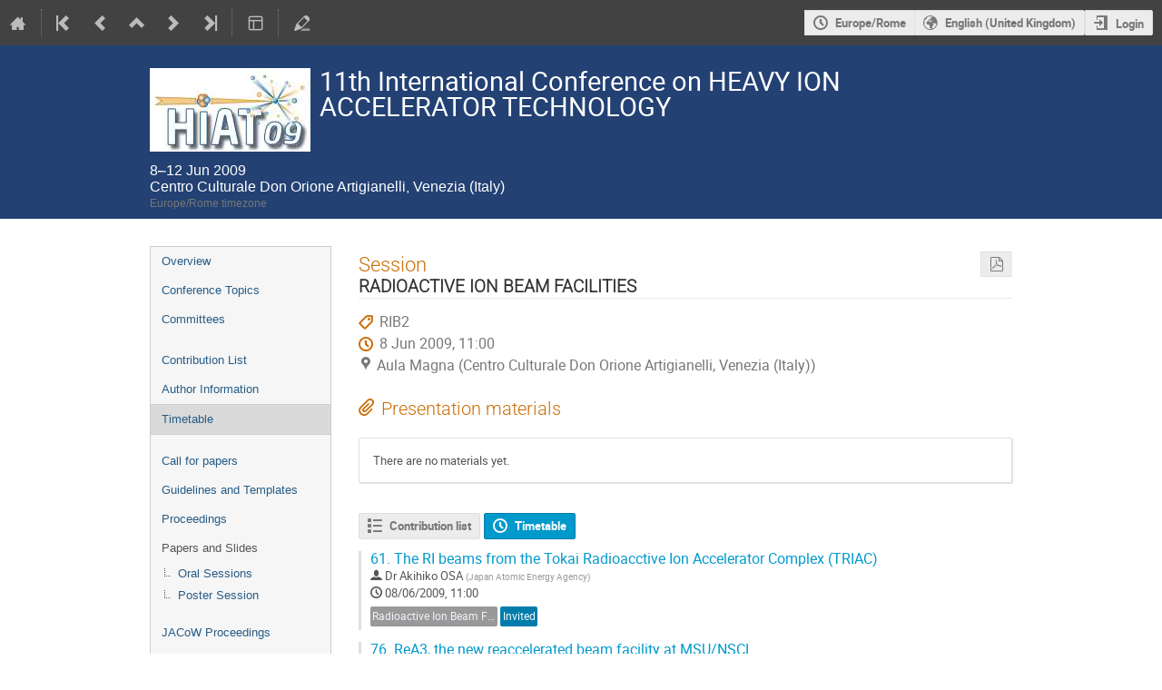

--- FILE ---
content_type: text/html; charset=utf-8
request_url: https://agenda.infn.it/event/434/sessions/8867/
body_size: 128429
content:
<!DOCTYPE html>

<html lang="en"
      prefix="og: http://ogp.me/ns#"
      data-canonical-locale="en-GB"
      data-static-site="false">
<head>
    <title>11th International Conference on HEAVY ION ACCELERATOR TECHNOLOGY  (8-12 June 2009): RADIOACTIVE ION BEAM FACILITIES · Agenda (Indico)</title>
    <meta charset="UTF-8">
    <meta http-equiv="X-UA-Compatible" content="IE=edge">
    <meta name="csrf-token" id="csrf-token" content="00000000-0000-0000-0000-000000000000">
    <link rel="shortcut icon" type="image/x-icon" href="/images/indico.ico">

    <meta property="og:site_name" content="Agenda (Indico)">
    <meta property="og:image" content="/event/434/logo-585350777.png">
    <meta property="og:title" content="11th International Conference on HEAVY ION ACCELERATOR TECHNOLOGY">
    <meta property="og:type" content="event">
    <meta property="og:description" content="Dear collegues, Please find on our website the detailed oral programme of the 11th edition of the International Conference &#34;Heavy Ion Accelerator Technology - HIAT&#34;, which will be soon held in Venice, Italy, from 8 to 12 June 2009. In this advanced preparation stage, HIAT09 is having a remarkable success in the number of contributions and in the number of expected participants. This is certainly due to the undisputable “renaissance” of heavy ion facilities world-wide, with many important...">
    
    <script type="application/ld+json">
        {"@context":"http://schema.org","@type":"Event","description":"Dear collegues, Please find on our website the detailed oral programme of the 11th edition of the International Conference \"Heavy Ion Accelerator Technology - HIAT\", which will be soon held in Venice, Italy, from 8 to 12 June 2009. In this advanced preparation stage, HIAT09 is having a remarkable success in the number of contributions and in the number of expected participants. This is certainly due to the undisputable \u201crenaissance\u201d of heavy ion facilities world-wide, with many important projects being built or proposed for fundamental research and for a variety of industrial and medical applications. However, a decisive role has been played by the HIAT Scientific Advisory Committee members in promoting the conference and in helping to prepare a very stimulating oral programme, which is completed by a large number of very interesting poster contributions. Let me take this opportunity to acknowledge their enthusiastic support. I am sure that all ingredients are there to enjoy an exciting event in the charming town of Venice and in the cozy Conference Center \u201cdon Orione Artigianelli\u201d. I am really looking forward to welcoming you all to HIAT09! Giovanni Bisoffi HIAT09 Chairman","endDate":"2009-06-12T19:00:00+02:00","image":"https://agenda.infn.it/event/434/logo-585350777.png","location":{"@type":"Place","address":"Zattere Dorsoduro 909/A\r\n30123 Venezia (Italy)","name":"Centro Culturale Don Orione Artigianelli, Venezia (Italy)"},"name":"11th International Conference on HEAVY ION ACCELERATOR TECHNOLOGY","performer":[{"@type":"Person","affiliation":{"@type":"Organization","name":"LNL"},"name":"Giovanni Bisoffi"}],"startDate":"2009-06-07T09:00:00+02:00","url":"https://agenda.infn.it/event/434/"}
    </script>


    
    

    <script type="text/javascript" src="/assets/i18n/en_GB.js"></script>
    <script type="text/javascript" src="/assets/i18n/en_GB-react.js"></script>
    <script type="text/javascript" src="/assets/js-vars/global.js"></script>

    <script src="/dist/js/exports.5844697a.bundle.js"></script>
    <script src="/dist/js/common-runtime.a3bcaff1.bundle.js"></script>
    <link rel="stylesheet" href="/dist/css/common.071f9c6f.css" />
    <script src="/dist/js/common.6afbfb43.bundle.js"></script>
    <link rel="stylesheet" href="/dist/css/react.d27fabdb.css" />
    <script src="/dist/js/react.b516eed9.bundle.js"></script>
    <script src="/dist/js/semantic-ui.32899e53.bundle.js"></script>
    <link rel="stylesheet" href="/dist/css/semantic-ui.03304b73.css" />
    <link rel="stylesheet" href="/dist/css/jquery.dee9784c.css" />
    <script src="/dist/js/jquery.3eec1c3c.bundle.js"></script>
    <link rel="stylesheet" href="/dist/css/main.73cf9c66.css" />
    <script src="/dist/js/main.c7fc3079.bundle.js"></script>
    <script src="/dist/js/module_core.009fd958.bundle.js"></script>
    <script src="/dist/js/module_events.creation.71413887.bundle.js"></script>
    <script src="/dist/js/module_attachments.29639c9c.bundle.js"></script>
    <script src="/dist/js/outdatedbrowser.f380fc26.bundle.js"></script>
    <link rel="stylesheet" href="/dist/css/outdatedbrowser.d6a30d6b.css" />
    <script src="/dist/js/module_events.display.e0c0cd1b.bundle.js"></script>
    <script src="/dist/js/module_events.contributions.7fc758fa.bundle.js"></script>
    <script src="/dist/js/module_events.header.b3c5c79c.bundle.js"></script>
    <script src="/dist/js/module_events.search.1bbd1ef2.bundle.js"></script>
    <link rel="stylesheet" href="/dist/css/conferences.a91a4900.css" />
    <script src="/dist/js/module_events.sessions.7a87359b.bundle.js"></script>
    
    

    

    
        <script>
            moment.locale(["en-gb", 'en']);
            IndicoGlobalVars.isUserAuthenticated = false;
        </script>
    

    <script type="text/javascript" src="/assets/js-vars/user.js"></script>

    <script src="/dist/js/mathjax.db7b9ad4.bundle.js"></script>


    

    
</head>
<body data-user-id="null"
      data-debug="false"
      
          data-tinymce-content-css="[&#34;/dist/css/common.071f9c6f.css&#34;,&#34;/dist/css/react.d27fabdb.css&#34;,&#34;/dist/css/semantic-ui.03304b73.css&#34;,&#34;/dist/css/jquery.dee9784c.css&#34;,&#34;/dist/css/main.73cf9c66.css&#34;]"
      >
    <ind-bypass-block-links></ind-bypass-block-links>
    
        <div class="header">

    
    


    <div class="announcements" aria-live="assertive">
        
        
    </div>


<div class="page-header page-header-dark event-page-header">
    <div class="main-action-bar flexrow f-j-space-between f-a-center">
        <div class="button-bar flexrow f-j-start">
            
                

    <a class="i-button text-color subtle icon-home" href="/"
       title="Go to the Indico Home Page"></a>

    <span class="separator"></span>

    
        <a class="i-button text-color subtle icon-first" href="/event/1245/"
           title="Oldest event"></a>
    

    
        <a class="i-button text-color subtle icon-prev" href="/event/1245/"
           title="Older event"></a>
    

    
        <a class="i-button text-color subtle icon-collapse" href="/category/179/"
           title="Up to category"></a>
    

    
        <a class="i-button text-color subtle icon-next" href="/event/914/"
           title="Newer event"></a>
    

    
        <a class="i-button text-color subtle icon-last" href="/event/48142/"
           title="Newest event"></a>
    

    
        <span class="separator"></span>
    
            

            
                

                

                <div id="event-calendar-link" data-event-id="434"
                     data-event-contrib-count="103"
                     data-event-session-block-count="18"
                     ></div>

                

                

                <button class="i-button text-color subtle icon-layout arrow js-dropdown" data-toggle="dropdown"
       title="Change theme"></button>
    <ul class="i-dropdown">
        
        
            
            
                <li>
                    
                        <a href="/event/434/timetable/?view=standard">Indico style</a>
                    
                </li>
            
                <li>
                    
                        <a href="/event/434/timetable/?view=standard_inline_minutes">Indico style - inline minutes</a>
                    
                </li>
            
                <li>
                    
                        <a href="/event/434/timetable/?view=standard_numbered">Indico style - numbered</a>
                    
                </li>
            
                <li>
                    
                        <a href="/event/434/timetable/?view=standard_numbered_inline_minutes">Indico style - numbered + minutes</a>
                    
                </li>
            
                <li>
                    
                        <a href="/event/434/timetable/?view=indico_weeks_view">Indico Weeks View</a>
                    
                </li>
            
        
    </ul>
                

                <span class="separator"></span>
            

            

            
                <a class="i-button text-color subtle icon-edit"
                   href="/event/434/manage/"
                   title="Switch to the management area of this event"></a>
            

            
        </div>

        
    

    <div id="session-bar" class="session-bar flexrow f-j-end ">
        <div class="toolbar">
            <div class="group">
                

                
    
    
        
        <article id="tz-selector-widget" style="display:none" aria-labelledby="tz-selector">
            <div>
                <h2 id="tz-selector">Choose timezone</h2>

                <div id="tz-profile-setting">
                    <span>Your profile timezone:</span>
                    <span></span>
                </div>

                <form id="tz-mode-form" action="/change-timezone" method="post">
                    <fieldset id="tz-modes">
                        <legend>Use timezone based on:</legend>
                        <div class="options">
                            <label>
                                <input type="radio" name="tz_mode" value="local"
                                checked
                                aria-label="Use the event/category timezone">
                                <span>Event/category</span>
                            </label>
                            
                            <label>
                                <input type="radio" name="tz_mode" value="custom"
                                    
                                    aria-label="Use a custom timezone">
                                <span>Custom</span>
                            </label>
                        </div>
                    </fieldset>
                    <label id="tz-custom-field">
                        <span>Select a custom timezone</span>
                        <select name="tz" size="12">
                            
                                <option value="Africa/Abidjan"  >
                                    Africa/Abidjan
                                </option>
                                <option value="Africa/Accra"  >
                                    Africa/Accra
                                </option>
                                <option value="Africa/Addis_Ababa"  >
                                    Africa/Addis_Ababa
                                </option>
                                <option value="Africa/Algiers"  >
                                    Africa/Algiers
                                </option>
                                <option value="Africa/Asmara"  >
                                    Africa/Asmara
                                </option>
                                <option value="Africa/Bamako"  >
                                    Africa/Bamako
                                </option>
                                <option value="Africa/Bangui"  >
                                    Africa/Bangui
                                </option>
                                <option value="Africa/Banjul"  >
                                    Africa/Banjul
                                </option>
                                <option value="Africa/Bissau"  >
                                    Africa/Bissau
                                </option>
                                <option value="Africa/Blantyre"  >
                                    Africa/Blantyre
                                </option>
                                <option value="Africa/Brazzaville"  >
                                    Africa/Brazzaville
                                </option>
                                <option value="Africa/Bujumbura"  >
                                    Africa/Bujumbura
                                </option>
                                <option value="Africa/Cairo"  >
                                    Africa/Cairo
                                </option>
                                <option value="Africa/Casablanca"  >
                                    Africa/Casablanca
                                </option>
                                <option value="Africa/Ceuta"  >
                                    Africa/Ceuta
                                </option>
                                <option value="Africa/Conakry"  >
                                    Africa/Conakry
                                </option>
                                <option value="Africa/Dakar"  >
                                    Africa/Dakar
                                </option>
                                <option value="Africa/Dar_es_Salaam"  >
                                    Africa/Dar_es_Salaam
                                </option>
                                <option value="Africa/Djibouti"  >
                                    Africa/Djibouti
                                </option>
                                <option value="Africa/Douala"  >
                                    Africa/Douala
                                </option>
                                <option value="Africa/El_Aaiun"  >
                                    Africa/El_Aaiun
                                </option>
                                <option value="Africa/Freetown"  >
                                    Africa/Freetown
                                </option>
                                <option value="Africa/Gaborone"  >
                                    Africa/Gaborone
                                </option>
                                <option value="Africa/Harare"  >
                                    Africa/Harare
                                </option>
                                <option value="Africa/Johannesburg"  >
                                    Africa/Johannesburg
                                </option>
                                <option value="Africa/Juba"  >
                                    Africa/Juba
                                </option>
                                <option value="Africa/Kampala"  >
                                    Africa/Kampala
                                </option>
                                <option value="Africa/Khartoum"  >
                                    Africa/Khartoum
                                </option>
                                <option value="Africa/Kigali"  >
                                    Africa/Kigali
                                </option>
                                <option value="Africa/Kinshasa"  >
                                    Africa/Kinshasa
                                </option>
                                <option value="Africa/Lagos"  >
                                    Africa/Lagos
                                </option>
                                <option value="Africa/Libreville"  >
                                    Africa/Libreville
                                </option>
                                <option value="Africa/Lome"  >
                                    Africa/Lome
                                </option>
                                <option value="Africa/Luanda"  >
                                    Africa/Luanda
                                </option>
                                <option value="Africa/Lubumbashi"  >
                                    Africa/Lubumbashi
                                </option>
                                <option value="Africa/Lusaka"  >
                                    Africa/Lusaka
                                </option>
                                <option value="Africa/Malabo"  >
                                    Africa/Malabo
                                </option>
                                <option value="Africa/Maputo"  >
                                    Africa/Maputo
                                </option>
                                <option value="Africa/Maseru"  >
                                    Africa/Maseru
                                </option>
                                <option value="Africa/Mbabane"  >
                                    Africa/Mbabane
                                </option>
                                <option value="Africa/Mogadishu"  >
                                    Africa/Mogadishu
                                </option>
                                <option value="Africa/Monrovia"  >
                                    Africa/Monrovia
                                </option>
                                <option value="Africa/Nairobi"  >
                                    Africa/Nairobi
                                </option>
                                <option value="Africa/Ndjamena"  >
                                    Africa/Ndjamena
                                </option>
                                <option value="Africa/Niamey"  >
                                    Africa/Niamey
                                </option>
                                <option value="Africa/Nouakchott"  >
                                    Africa/Nouakchott
                                </option>
                                <option value="Africa/Ouagadougou"  >
                                    Africa/Ouagadougou
                                </option>
                                <option value="Africa/Porto-Novo"  >
                                    Africa/Porto-Novo
                                </option>
                                <option value="Africa/Sao_Tome"  >
                                    Africa/Sao_Tome
                                </option>
                                <option value="Africa/Tripoli"  >
                                    Africa/Tripoli
                                </option>
                                <option value="Africa/Tunis"  >
                                    Africa/Tunis
                                </option>
                                <option value="Africa/Windhoek"  >
                                    Africa/Windhoek
                                </option>
                                <option value="America/Adak"  >
                                    America/Adak
                                </option>
                                <option value="America/Anchorage"  >
                                    America/Anchorage
                                </option>
                                <option value="America/Anguilla"  >
                                    America/Anguilla
                                </option>
                                <option value="America/Antigua"  >
                                    America/Antigua
                                </option>
                                <option value="America/Araguaina"  >
                                    America/Araguaina
                                </option>
                                <option value="America/Argentina/Buenos_Aires"  >
                                    America/Argentina/Buenos_Aires
                                </option>
                                <option value="America/Argentina/Catamarca"  >
                                    America/Argentina/Catamarca
                                </option>
                                <option value="America/Argentina/Cordoba"  >
                                    America/Argentina/Cordoba
                                </option>
                                <option value="America/Argentina/Jujuy"  >
                                    America/Argentina/Jujuy
                                </option>
                                <option value="America/Argentina/La_Rioja"  >
                                    America/Argentina/La_Rioja
                                </option>
                                <option value="America/Argentina/Mendoza"  >
                                    America/Argentina/Mendoza
                                </option>
                                <option value="America/Argentina/Rio_Gallegos"  >
                                    America/Argentina/Rio_Gallegos
                                </option>
                                <option value="America/Argentina/Salta"  >
                                    America/Argentina/Salta
                                </option>
                                <option value="America/Argentina/San_Juan"  >
                                    America/Argentina/San_Juan
                                </option>
                                <option value="America/Argentina/San_Luis"  >
                                    America/Argentina/San_Luis
                                </option>
                                <option value="America/Argentina/Tucuman"  >
                                    America/Argentina/Tucuman
                                </option>
                                <option value="America/Argentina/Ushuaia"  >
                                    America/Argentina/Ushuaia
                                </option>
                                <option value="America/Aruba"  >
                                    America/Aruba
                                </option>
                                <option value="America/Asuncion"  >
                                    America/Asuncion
                                </option>
                                <option value="America/Atikokan"  >
                                    America/Atikokan
                                </option>
                                <option value="America/Bahia"  >
                                    America/Bahia
                                </option>
                                <option value="America/Bahia_Banderas"  >
                                    America/Bahia_Banderas
                                </option>
                                <option value="America/Barbados"  >
                                    America/Barbados
                                </option>
                                <option value="America/Belem"  >
                                    America/Belem
                                </option>
                                <option value="America/Belize"  >
                                    America/Belize
                                </option>
                                <option value="America/Blanc-Sablon"  >
                                    America/Blanc-Sablon
                                </option>
                                <option value="America/Boa_Vista"  >
                                    America/Boa_Vista
                                </option>
                                <option value="America/Bogota"  >
                                    America/Bogota
                                </option>
                                <option value="America/Boise"  >
                                    America/Boise
                                </option>
                                <option value="America/Cambridge_Bay"  >
                                    America/Cambridge_Bay
                                </option>
                                <option value="America/Campo_Grande"  >
                                    America/Campo_Grande
                                </option>
                                <option value="America/Cancun"  >
                                    America/Cancun
                                </option>
                                <option value="America/Caracas"  >
                                    America/Caracas
                                </option>
                                <option value="America/Cayenne"  >
                                    America/Cayenne
                                </option>
                                <option value="America/Cayman"  >
                                    America/Cayman
                                </option>
                                <option value="America/Chicago"  >
                                    America/Chicago
                                </option>
                                <option value="America/Chihuahua"  >
                                    America/Chihuahua
                                </option>
                                <option value="America/Ciudad_Juarez"  >
                                    America/Ciudad_Juarez
                                </option>
                                <option value="America/Costa_Rica"  >
                                    America/Costa_Rica
                                </option>
                                <option value="America/Coyhaique"  >
                                    America/Coyhaique
                                </option>
                                <option value="America/Creston"  >
                                    America/Creston
                                </option>
                                <option value="America/Cuiaba"  >
                                    America/Cuiaba
                                </option>
                                <option value="America/Curacao"  >
                                    America/Curacao
                                </option>
                                <option value="America/Danmarkshavn"  >
                                    America/Danmarkshavn
                                </option>
                                <option value="America/Dawson"  >
                                    America/Dawson
                                </option>
                                <option value="America/Dawson_Creek"  >
                                    America/Dawson_Creek
                                </option>
                                <option value="America/Denver"  >
                                    America/Denver
                                </option>
                                <option value="America/Detroit"  >
                                    America/Detroit
                                </option>
                                <option value="America/Dominica"  >
                                    America/Dominica
                                </option>
                                <option value="America/Edmonton"  >
                                    America/Edmonton
                                </option>
                                <option value="America/Eirunepe"  >
                                    America/Eirunepe
                                </option>
                                <option value="America/El_Salvador"  >
                                    America/El_Salvador
                                </option>
                                <option value="America/Fort_Nelson"  >
                                    America/Fort_Nelson
                                </option>
                                <option value="America/Fortaleza"  >
                                    America/Fortaleza
                                </option>
                                <option value="America/Glace_Bay"  >
                                    America/Glace_Bay
                                </option>
                                <option value="America/Goose_Bay"  >
                                    America/Goose_Bay
                                </option>
                                <option value="America/Grand_Turk"  >
                                    America/Grand_Turk
                                </option>
                                <option value="America/Grenada"  >
                                    America/Grenada
                                </option>
                                <option value="America/Guadeloupe"  >
                                    America/Guadeloupe
                                </option>
                                <option value="America/Guatemala"  >
                                    America/Guatemala
                                </option>
                                <option value="America/Guayaquil"  >
                                    America/Guayaquil
                                </option>
                                <option value="America/Guyana"  >
                                    America/Guyana
                                </option>
                                <option value="America/Halifax"  >
                                    America/Halifax
                                </option>
                                <option value="America/Havana"  >
                                    America/Havana
                                </option>
                                <option value="America/Hermosillo"  >
                                    America/Hermosillo
                                </option>
                                <option value="America/Indiana/Indianapolis"  >
                                    America/Indiana/Indianapolis
                                </option>
                                <option value="America/Indiana/Knox"  >
                                    America/Indiana/Knox
                                </option>
                                <option value="America/Indiana/Marengo"  >
                                    America/Indiana/Marengo
                                </option>
                                <option value="America/Indiana/Petersburg"  >
                                    America/Indiana/Petersburg
                                </option>
                                <option value="America/Indiana/Tell_City"  >
                                    America/Indiana/Tell_City
                                </option>
                                <option value="America/Indiana/Vevay"  >
                                    America/Indiana/Vevay
                                </option>
                                <option value="America/Indiana/Vincennes"  >
                                    America/Indiana/Vincennes
                                </option>
                                <option value="America/Indiana/Winamac"  >
                                    America/Indiana/Winamac
                                </option>
                                <option value="America/Inuvik"  >
                                    America/Inuvik
                                </option>
                                <option value="America/Iqaluit"  >
                                    America/Iqaluit
                                </option>
                                <option value="America/Jamaica"  >
                                    America/Jamaica
                                </option>
                                <option value="America/Juneau"  >
                                    America/Juneau
                                </option>
                                <option value="America/Kentucky/Louisville"  >
                                    America/Kentucky/Louisville
                                </option>
                                <option value="America/Kentucky/Monticello"  >
                                    America/Kentucky/Monticello
                                </option>
                                <option value="America/Kralendijk"  >
                                    America/Kralendijk
                                </option>
                                <option value="America/La_Paz"  >
                                    America/La_Paz
                                </option>
                                <option value="America/Lima"  >
                                    America/Lima
                                </option>
                                <option value="America/Los_Angeles"  >
                                    America/Los_Angeles
                                </option>
                                <option value="America/Lower_Princes"  >
                                    America/Lower_Princes
                                </option>
                                <option value="America/Maceio"  >
                                    America/Maceio
                                </option>
                                <option value="America/Managua"  >
                                    America/Managua
                                </option>
                                <option value="America/Manaus"  >
                                    America/Manaus
                                </option>
                                <option value="America/Marigot"  >
                                    America/Marigot
                                </option>
                                <option value="America/Martinique"  >
                                    America/Martinique
                                </option>
                                <option value="America/Matamoros"  >
                                    America/Matamoros
                                </option>
                                <option value="America/Mazatlan"  >
                                    America/Mazatlan
                                </option>
                                <option value="America/Menominee"  >
                                    America/Menominee
                                </option>
                                <option value="America/Merida"  >
                                    America/Merida
                                </option>
                                <option value="America/Metlakatla"  >
                                    America/Metlakatla
                                </option>
                                <option value="America/Mexico_City"  >
                                    America/Mexico_City
                                </option>
                                <option value="America/Miquelon"  >
                                    America/Miquelon
                                </option>
                                <option value="America/Moncton"  >
                                    America/Moncton
                                </option>
                                <option value="America/Monterrey"  >
                                    America/Monterrey
                                </option>
                                <option value="America/Montevideo"  >
                                    America/Montevideo
                                </option>
                                <option value="America/Montserrat"  >
                                    America/Montserrat
                                </option>
                                <option value="America/Nassau"  >
                                    America/Nassau
                                </option>
                                <option value="America/New_York"  >
                                    America/New_York
                                </option>
                                <option value="America/Nome"  >
                                    America/Nome
                                </option>
                                <option value="America/Noronha"  >
                                    America/Noronha
                                </option>
                                <option value="America/North_Dakota/Beulah"  >
                                    America/North_Dakota/Beulah
                                </option>
                                <option value="America/North_Dakota/Center"  >
                                    America/North_Dakota/Center
                                </option>
                                <option value="America/North_Dakota/New_Salem"  >
                                    America/North_Dakota/New_Salem
                                </option>
                                <option value="America/Nuuk"  >
                                    America/Nuuk
                                </option>
                                <option value="America/Ojinaga"  >
                                    America/Ojinaga
                                </option>
                                <option value="America/Panama"  >
                                    America/Panama
                                </option>
                                <option value="America/Paramaribo"  >
                                    America/Paramaribo
                                </option>
                                <option value="America/Phoenix"  >
                                    America/Phoenix
                                </option>
                                <option value="America/Port-au-Prince"  >
                                    America/Port-au-Prince
                                </option>
                                <option value="America/Port_of_Spain"  >
                                    America/Port_of_Spain
                                </option>
                                <option value="America/Porto_Velho"  >
                                    America/Porto_Velho
                                </option>
                                <option value="America/Puerto_Rico"  >
                                    America/Puerto_Rico
                                </option>
                                <option value="America/Punta_Arenas"  >
                                    America/Punta_Arenas
                                </option>
                                <option value="America/Rankin_Inlet"  >
                                    America/Rankin_Inlet
                                </option>
                                <option value="America/Recife"  >
                                    America/Recife
                                </option>
                                <option value="America/Regina"  >
                                    America/Regina
                                </option>
                                <option value="America/Resolute"  >
                                    America/Resolute
                                </option>
                                <option value="America/Rio_Branco"  >
                                    America/Rio_Branco
                                </option>
                                <option value="America/Santarem"  >
                                    America/Santarem
                                </option>
                                <option value="America/Santiago"  >
                                    America/Santiago
                                </option>
                                <option value="America/Santo_Domingo"  >
                                    America/Santo_Domingo
                                </option>
                                <option value="America/Sao_Paulo"  >
                                    America/Sao_Paulo
                                </option>
                                <option value="America/Scoresbysund"  >
                                    America/Scoresbysund
                                </option>
                                <option value="America/Sitka"  >
                                    America/Sitka
                                </option>
                                <option value="America/St_Barthelemy"  >
                                    America/St_Barthelemy
                                </option>
                                <option value="America/St_Johns"  >
                                    America/St_Johns
                                </option>
                                <option value="America/St_Kitts"  >
                                    America/St_Kitts
                                </option>
                                <option value="America/St_Lucia"  >
                                    America/St_Lucia
                                </option>
                                <option value="America/St_Thomas"  >
                                    America/St_Thomas
                                </option>
                                <option value="America/St_Vincent"  >
                                    America/St_Vincent
                                </option>
                                <option value="America/Swift_Current"  >
                                    America/Swift_Current
                                </option>
                                <option value="America/Tegucigalpa"  >
                                    America/Tegucigalpa
                                </option>
                                <option value="America/Thule"  >
                                    America/Thule
                                </option>
                                <option value="America/Tijuana"  >
                                    America/Tijuana
                                </option>
                                <option value="America/Toronto"  >
                                    America/Toronto
                                </option>
                                <option value="America/Tortola"  >
                                    America/Tortola
                                </option>
                                <option value="America/Vancouver"  >
                                    America/Vancouver
                                </option>
                                <option value="America/Whitehorse"  >
                                    America/Whitehorse
                                </option>
                                <option value="America/Winnipeg"  >
                                    America/Winnipeg
                                </option>
                                <option value="America/Yakutat"  >
                                    America/Yakutat
                                </option>
                                <option value="Antarctica/Casey"  >
                                    Antarctica/Casey
                                </option>
                                <option value="Antarctica/Davis"  >
                                    Antarctica/Davis
                                </option>
                                <option value="Antarctica/DumontDUrville"  >
                                    Antarctica/DumontDUrville
                                </option>
                                <option value="Antarctica/Macquarie"  >
                                    Antarctica/Macquarie
                                </option>
                                <option value="Antarctica/Mawson"  >
                                    Antarctica/Mawson
                                </option>
                                <option value="Antarctica/McMurdo"  >
                                    Antarctica/McMurdo
                                </option>
                                <option value="Antarctica/Palmer"  >
                                    Antarctica/Palmer
                                </option>
                                <option value="Antarctica/Rothera"  >
                                    Antarctica/Rothera
                                </option>
                                <option value="Antarctica/Syowa"  >
                                    Antarctica/Syowa
                                </option>
                                <option value="Antarctica/Troll"  >
                                    Antarctica/Troll
                                </option>
                                <option value="Antarctica/Vostok"  >
                                    Antarctica/Vostok
                                </option>
                                <option value="Arctic/Longyearbyen"  >
                                    Arctic/Longyearbyen
                                </option>
                                <option value="Asia/Aden"  >
                                    Asia/Aden
                                </option>
                                <option value="Asia/Almaty"  >
                                    Asia/Almaty
                                </option>
                                <option value="Asia/Amman"  >
                                    Asia/Amman
                                </option>
                                <option value="Asia/Anadyr"  >
                                    Asia/Anadyr
                                </option>
                                <option value="Asia/Aqtau"  >
                                    Asia/Aqtau
                                </option>
                                <option value="Asia/Aqtobe"  >
                                    Asia/Aqtobe
                                </option>
                                <option value="Asia/Ashgabat"  >
                                    Asia/Ashgabat
                                </option>
                                <option value="Asia/Atyrau"  >
                                    Asia/Atyrau
                                </option>
                                <option value="Asia/Baghdad"  >
                                    Asia/Baghdad
                                </option>
                                <option value="Asia/Bahrain"  >
                                    Asia/Bahrain
                                </option>
                                <option value="Asia/Baku"  >
                                    Asia/Baku
                                </option>
                                <option value="Asia/Bangkok"  >
                                    Asia/Bangkok
                                </option>
                                <option value="Asia/Barnaul"  >
                                    Asia/Barnaul
                                </option>
                                <option value="Asia/Beirut"  >
                                    Asia/Beirut
                                </option>
                                <option value="Asia/Bishkek"  >
                                    Asia/Bishkek
                                </option>
                                <option value="Asia/Brunei"  >
                                    Asia/Brunei
                                </option>
                                <option value="Asia/Chita"  >
                                    Asia/Chita
                                </option>
                                <option value="Asia/Colombo"  >
                                    Asia/Colombo
                                </option>
                                <option value="Asia/Damascus"  >
                                    Asia/Damascus
                                </option>
                                <option value="Asia/Dhaka"  >
                                    Asia/Dhaka
                                </option>
                                <option value="Asia/Dili"  >
                                    Asia/Dili
                                </option>
                                <option value="Asia/Dubai"  >
                                    Asia/Dubai
                                </option>
                                <option value="Asia/Dushanbe"  >
                                    Asia/Dushanbe
                                </option>
                                <option value="Asia/Famagusta"  >
                                    Asia/Famagusta
                                </option>
                                <option value="Asia/Gaza"  >
                                    Asia/Gaza
                                </option>
                                <option value="Asia/Hebron"  >
                                    Asia/Hebron
                                </option>
                                <option value="Asia/Ho_Chi_Minh"  >
                                    Asia/Ho_Chi_Minh
                                </option>
                                <option value="Asia/Hong_Kong"  >
                                    Asia/Hong_Kong
                                </option>
                                <option value="Asia/Hovd"  >
                                    Asia/Hovd
                                </option>
                                <option value="Asia/Irkutsk"  >
                                    Asia/Irkutsk
                                </option>
                                <option value="Asia/Jakarta"  >
                                    Asia/Jakarta
                                </option>
                                <option value="Asia/Jayapura"  >
                                    Asia/Jayapura
                                </option>
                                <option value="Asia/Jerusalem"  >
                                    Asia/Jerusalem
                                </option>
                                <option value="Asia/Kabul"  >
                                    Asia/Kabul
                                </option>
                                <option value="Asia/Kamchatka"  >
                                    Asia/Kamchatka
                                </option>
                                <option value="Asia/Karachi"  >
                                    Asia/Karachi
                                </option>
                                <option value="Asia/Kathmandu"  >
                                    Asia/Kathmandu
                                </option>
                                <option value="Asia/Khandyga"  >
                                    Asia/Khandyga
                                </option>
                                <option value="Asia/Kolkata"  >
                                    Asia/Kolkata
                                </option>
                                <option value="Asia/Krasnoyarsk"  >
                                    Asia/Krasnoyarsk
                                </option>
                                <option value="Asia/Kuala_Lumpur"  >
                                    Asia/Kuala_Lumpur
                                </option>
                                <option value="Asia/Kuching"  >
                                    Asia/Kuching
                                </option>
                                <option value="Asia/Kuwait"  >
                                    Asia/Kuwait
                                </option>
                                <option value="Asia/Macau"  >
                                    Asia/Macau
                                </option>
                                <option value="Asia/Magadan"  >
                                    Asia/Magadan
                                </option>
                                <option value="Asia/Makassar"  >
                                    Asia/Makassar
                                </option>
                                <option value="Asia/Manila"  >
                                    Asia/Manila
                                </option>
                                <option value="Asia/Muscat"  >
                                    Asia/Muscat
                                </option>
                                <option value="Asia/Nicosia"  >
                                    Asia/Nicosia
                                </option>
                                <option value="Asia/Novokuznetsk"  >
                                    Asia/Novokuznetsk
                                </option>
                                <option value="Asia/Novosibirsk"  >
                                    Asia/Novosibirsk
                                </option>
                                <option value="Asia/Omsk"  >
                                    Asia/Omsk
                                </option>
                                <option value="Asia/Oral"  >
                                    Asia/Oral
                                </option>
                                <option value="Asia/Phnom_Penh"  >
                                    Asia/Phnom_Penh
                                </option>
                                <option value="Asia/Pontianak"  >
                                    Asia/Pontianak
                                </option>
                                <option value="Asia/Pyongyang"  >
                                    Asia/Pyongyang
                                </option>
                                <option value="Asia/Qatar"  >
                                    Asia/Qatar
                                </option>
                                <option value="Asia/Qostanay"  >
                                    Asia/Qostanay
                                </option>
                                <option value="Asia/Qyzylorda"  >
                                    Asia/Qyzylorda
                                </option>
                                <option value="Asia/Riyadh"  >
                                    Asia/Riyadh
                                </option>
                                <option value="Asia/Sakhalin"  >
                                    Asia/Sakhalin
                                </option>
                                <option value="Asia/Samarkand"  >
                                    Asia/Samarkand
                                </option>
                                <option value="Asia/Seoul"  >
                                    Asia/Seoul
                                </option>
                                <option value="Asia/Shanghai"  >
                                    Asia/Shanghai
                                </option>
                                <option value="Asia/Singapore"  >
                                    Asia/Singapore
                                </option>
                                <option value="Asia/Srednekolymsk"  >
                                    Asia/Srednekolymsk
                                </option>
                                <option value="Asia/Taipei"  >
                                    Asia/Taipei
                                </option>
                                <option value="Asia/Tashkent"  >
                                    Asia/Tashkent
                                </option>
                                <option value="Asia/Tbilisi"  >
                                    Asia/Tbilisi
                                </option>
                                <option value="Asia/Tehran"  >
                                    Asia/Tehran
                                </option>
                                <option value="Asia/Thimphu"  >
                                    Asia/Thimphu
                                </option>
                                <option value="Asia/Tokyo"  >
                                    Asia/Tokyo
                                </option>
                                <option value="Asia/Tomsk"  >
                                    Asia/Tomsk
                                </option>
                                <option value="Asia/Ulaanbaatar"  >
                                    Asia/Ulaanbaatar
                                </option>
                                <option value="Asia/Urumqi"  >
                                    Asia/Urumqi
                                </option>
                                <option value="Asia/Ust-Nera"  >
                                    Asia/Ust-Nera
                                </option>
                                <option value="Asia/Vientiane"  >
                                    Asia/Vientiane
                                </option>
                                <option value="Asia/Vladivostok"  >
                                    Asia/Vladivostok
                                </option>
                                <option value="Asia/Yakutsk"  >
                                    Asia/Yakutsk
                                </option>
                                <option value="Asia/Yangon"  >
                                    Asia/Yangon
                                </option>
                                <option value="Asia/Yekaterinburg"  >
                                    Asia/Yekaterinburg
                                </option>
                                <option value="Asia/Yerevan"  >
                                    Asia/Yerevan
                                </option>
                                <option value="Atlantic/Azores"  >
                                    Atlantic/Azores
                                </option>
                                <option value="Atlantic/Bermuda"  >
                                    Atlantic/Bermuda
                                </option>
                                <option value="Atlantic/Canary"  >
                                    Atlantic/Canary
                                </option>
                                <option value="Atlantic/Cape_Verde"  >
                                    Atlantic/Cape_Verde
                                </option>
                                <option value="Atlantic/Faroe"  >
                                    Atlantic/Faroe
                                </option>
                                <option value="Atlantic/Madeira"  >
                                    Atlantic/Madeira
                                </option>
                                <option value="Atlantic/Reykjavik"  >
                                    Atlantic/Reykjavik
                                </option>
                                <option value="Atlantic/South_Georgia"  >
                                    Atlantic/South_Georgia
                                </option>
                                <option value="Atlantic/St_Helena"  >
                                    Atlantic/St_Helena
                                </option>
                                <option value="Atlantic/Stanley"  >
                                    Atlantic/Stanley
                                </option>
                                <option value="Australia/Adelaide"  >
                                    Australia/Adelaide
                                </option>
                                <option value="Australia/Brisbane"  >
                                    Australia/Brisbane
                                </option>
                                <option value="Australia/Broken_Hill"  >
                                    Australia/Broken_Hill
                                </option>
                                <option value="Australia/Darwin"  >
                                    Australia/Darwin
                                </option>
                                <option value="Australia/Eucla"  >
                                    Australia/Eucla
                                </option>
                                <option value="Australia/Hobart"  >
                                    Australia/Hobart
                                </option>
                                <option value="Australia/Lindeman"  >
                                    Australia/Lindeman
                                </option>
                                <option value="Australia/Lord_Howe"  >
                                    Australia/Lord_Howe
                                </option>
                                <option value="Australia/Melbourne"  >
                                    Australia/Melbourne
                                </option>
                                <option value="Australia/Perth"  >
                                    Australia/Perth
                                </option>
                                <option value="Australia/Sydney"  >
                                    Australia/Sydney
                                </option>
                                <option value="Canada/Atlantic"  >
                                    Canada/Atlantic
                                </option>
                                <option value="Canada/Central"  >
                                    Canada/Central
                                </option>
                                <option value="Canada/Eastern"  >
                                    Canada/Eastern
                                </option>
                                <option value="Canada/Mountain"  >
                                    Canada/Mountain
                                </option>
                                <option value="Canada/Newfoundland"  >
                                    Canada/Newfoundland
                                </option>
                                <option value="Canada/Pacific"  >
                                    Canada/Pacific
                                </option>
                                <option value="Europe/Amsterdam"  >
                                    Europe/Amsterdam
                                </option>
                                <option value="Europe/Andorra"  >
                                    Europe/Andorra
                                </option>
                                <option value="Europe/Astrakhan"  >
                                    Europe/Astrakhan
                                </option>
                                <option value="Europe/Athens"  >
                                    Europe/Athens
                                </option>
                                <option value="Europe/Belgrade"  >
                                    Europe/Belgrade
                                </option>
                                <option value="Europe/Berlin"  >
                                    Europe/Berlin
                                </option>
                                <option value="Europe/Bratislava"  >
                                    Europe/Bratislava
                                </option>
                                <option value="Europe/Brussels"  >
                                    Europe/Brussels
                                </option>
                                <option value="Europe/Bucharest"  >
                                    Europe/Bucharest
                                </option>
                                <option value="Europe/Budapest"  >
                                    Europe/Budapest
                                </option>
                                <option value="Europe/Busingen"  >
                                    Europe/Busingen
                                </option>
                                <option value="Europe/Chisinau"  >
                                    Europe/Chisinau
                                </option>
                                <option value="Europe/Copenhagen"  >
                                    Europe/Copenhagen
                                </option>
                                <option value="Europe/Dublin"  >
                                    Europe/Dublin
                                </option>
                                <option value="Europe/Gibraltar"  >
                                    Europe/Gibraltar
                                </option>
                                <option value="Europe/Guernsey"  >
                                    Europe/Guernsey
                                </option>
                                <option value="Europe/Helsinki"  >
                                    Europe/Helsinki
                                </option>
                                <option value="Europe/Isle_of_Man"  >
                                    Europe/Isle_of_Man
                                </option>
                                <option value="Europe/Istanbul"  >
                                    Europe/Istanbul
                                </option>
                                <option value="Europe/Jersey"  >
                                    Europe/Jersey
                                </option>
                                <option value="Europe/Kaliningrad"  >
                                    Europe/Kaliningrad
                                </option>
                                <option value="Europe/Kirov"  >
                                    Europe/Kirov
                                </option>
                                <option value="Europe/Kyiv"  >
                                    Europe/Kyiv
                                </option>
                                <option value="Europe/Lisbon"  >
                                    Europe/Lisbon
                                </option>
                                <option value="Europe/Ljubljana"  >
                                    Europe/Ljubljana
                                </option>
                                <option value="Europe/London"  >
                                    Europe/London
                                </option>
                                <option value="Europe/Luxembourg"  >
                                    Europe/Luxembourg
                                </option>
                                <option value="Europe/Madrid"  >
                                    Europe/Madrid
                                </option>
                                <option value="Europe/Malta"  >
                                    Europe/Malta
                                </option>
                                <option value="Europe/Mariehamn"  >
                                    Europe/Mariehamn
                                </option>
                                <option value="Europe/Minsk"  >
                                    Europe/Minsk
                                </option>
                                <option value="Europe/Monaco"  >
                                    Europe/Monaco
                                </option>
                                <option value="Europe/Moscow"  >
                                    Europe/Moscow
                                </option>
                                <option value="Europe/Oslo"  >
                                    Europe/Oslo
                                </option>
                                <option value="Europe/Paris"  >
                                    Europe/Paris
                                </option>
                                <option value="Europe/Podgorica"  >
                                    Europe/Podgorica
                                </option>
                                <option value="Europe/Prague"  >
                                    Europe/Prague
                                </option>
                                <option value="Europe/Riga"  >
                                    Europe/Riga
                                </option>
                                <option value="Europe/Rome" selected >
                                    Europe/Rome
                                </option>
                                <option value="Europe/Samara"  >
                                    Europe/Samara
                                </option>
                                <option value="Europe/San_Marino"  >
                                    Europe/San_Marino
                                </option>
                                <option value="Europe/Sarajevo"  >
                                    Europe/Sarajevo
                                </option>
                                <option value="Europe/Saratov"  >
                                    Europe/Saratov
                                </option>
                                <option value="Europe/Simferopol"  >
                                    Europe/Simferopol
                                </option>
                                <option value="Europe/Skopje"  >
                                    Europe/Skopje
                                </option>
                                <option value="Europe/Sofia"  >
                                    Europe/Sofia
                                </option>
                                <option value="Europe/Stockholm"  >
                                    Europe/Stockholm
                                </option>
                                <option value="Europe/Tallinn"  >
                                    Europe/Tallinn
                                </option>
                                <option value="Europe/Tirane"  >
                                    Europe/Tirane
                                </option>
                                <option value="Europe/Ulyanovsk"  >
                                    Europe/Ulyanovsk
                                </option>
                                <option value="Europe/Vaduz"  >
                                    Europe/Vaduz
                                </option>
                                <option value="Europe/Vatican"  >
                                    Europe/Vatican
                                </option>
                                <option value="Europe/Vienna"  >
                                    Europe/Vienna
                                </option>
                                <option value="Europe/Vilnius"  >
                                    Europe/Vilnius
                                </option>
                                <option value="Europe/Volgograd"  >
                                    Europe/Volgograd
                                </option>
                                <option value="Europe/Warsaw"  >
                                    Europe/Warsaw
                                </option>
                                <option value="Europe/Zagreb"  >
                                    Europe/Zagreb
                                </option>
                                <option value="Europe/Zurich"  >
                                    Europe/Zurich
                                </option>
                                <option value="GMT"  >
                                    GMT
                                </option>
                                <option value="Indian/Antananarivo"  >
                                    Indian/Antananarivo
                                </option>
                                <option value="Indian/Chagos"  >
                                    Indian/Chagos
                                </option>
                                <option value="Indian/Christmas"  >
                                    Indian/Christmas
                                </option>
                                <option value="Indian/Cocos"  >
                                    Indian/Cocos
                                </option>
                                <option value="Indian/Comoro"  >
                                    Indian/Comoro
                                </option>
                                <option value="Indian/Kerguelen"  >
                                    Indian/Kerguelen
                                </option>
                                <option value="Indian/Mahe"  >
                                    Indian/Mahe
                                </option>
                                <option value="Indian/Maldives"  >
                                    Indian/Maldives
                                </option>
                                <option value="Indian/Mauritius"  >
                                    Indian/Mauritius
                                </option>
                                <option value="Indian/Mayotte"  >
                                    Indian/Mayotte
                                </option>
                                <option value="Indian/Reunion"  >
                                    Indian/Reunion
                                </option>
                                <option value="Pacific/Apia"  >
                                    Pacific/Apia
                                </option>
                                <option value="Pacific/Auckland"  >
                                    Pacific/Auckland
                                </option>
                                <option value="Pacific/Bougainville"  >
                                    Pacific/Bougainville
                                </option>
                                <option value="Pacific/Chatham"  >
                                    Pacific/Chatham
                                </option>
                                <option value="Pacific/Chuuk"  >
                                    Pacific/Chuuk
                                </option>
                                <option value="Pacific/Easter"  >
                                    Pacific/Easter
                                </option>
                                <option value="Pacific/Efate"  >
                                    Pacific/Efate
                                </option>
                                <option value="Pacific/Fakaofo"  >
                                    Pacific/Fakaofo
                                </option>
                                <option value="Pacific/Fiji"  >
                                    Pacific/Fiji
                                </option>
                                <option value="Pacific/Funafuti"  >
                                    Pacific/Funafuti
                                </option>
                                <option value="Pacific/Galapagos"  >
                                    Pacific/Galapagos
                                </option>
                                <option value="Pacific/Gambier"  >
                                    Pacific/Gambier
                                </option>
                                <option value="Pacific/Guadalcanal"  >
                                    Pacific/Guadalcanal
                                </option>
                                <option value="Pacific/Guam"  >
                                    Pacific/Guam
                                </option>
                                <option value="Pacific/Honolulu"  >
                                    Pacific/Honolulu
                                </option>
                                <option value="Pacific/Kanton"  >
                                    Pacific/Kanton
                                </option>
                                <option value="Pacific/Kiritimati"  >
                                    Pacific/Kiritimati
                                </option>
                                <option value="Pacific/Kosrae"  >
                                    Pacific/Kosrae
                                </option>
                                <option value="Pacific/Kwajalein"  >
                                    Pacific/Kwajalein
                                </option>
                                <option value="Pacific/Majuro"  >
                                    Pacific/Majuro
                                </option>
                                <option value="Pacific/Marquesas"  >
                                    Pacific/Marquesas
                                </option>
                                <option value="Pacific/Midway"  >
                                    Pacific/Midway
                                </option>
                                <option value="Pacific/Nauru"  >
                                    Pacific/Nauru
                                </option>
                                <option value="Pacific/Niue"  >
                                    Pacific/Niue
                                </option>
                                <option value="Pacific/Norfolk"  >
                                    Pacific/Norfolk
                                </option>
                                <option value="Pacific/Noumea"  >
                                    Pacific/Noumea
                                </option>
                                <option value="Pacific/Pago_Pago"  >
                                    Pacific/Pago_Pago
                                </option>
                                <option value="Pacific/Palau"  >
                                    Pacific/Palau
                                </option>
                                <option value="Pacific/Pitcairn"  >
                                    Pacific/Pitcairn
                                </option>
                                <option value="Pacific/Pohnpei"  >
                                    Pacific/Pohnpei
                                </option>
                                <option value="Pacific/Port_Moresby"  >
                                    Pacific/Port_Moresby
                                </option>
                                <option value="Pacific/Rarotonga"  >
                                    Pacific/Rarotonga
                                </option>
                                <option value="Pacific/Saipan"  >
                                    Pacific/Saipan
                                </option>
                                <option value="Pacific/Tahiti"  >
                                    Pacific/Tahiti
                                </option>
                                <option value="Pacific/Tarawa"  >
                                    Pacific/Tarawa
                                </option>
                                <option value="Pacific/Tongatapu"  >
                                    Pacific/Tongatapu
                                </option>
                                <option value="Pacific/Wake"  >
                                    Pacific/Wake
                                </option>
                                <option value="Pacific/Wallis"  >
                                    Pacific/Wallis
                                </option>
                                <option value="US/Alaska"  >
                                    US/Alaska
                                </option>
                                <option value="US/Arizona"  >
                                    US/Arizona
                                </option>
                                <option value="US/Central"  >
                                    US/Central
                                </option>
                                <option value="US/Eastern"  >
                                    US/Eastern
                                </option>
                                <option value="US/Hawaii"  >
                                    US/Hawaii
                                </option>
                                <option value="US/Mountain"  >
                                    US/Mountain
                                </option>
                                <option value="US/Pacific"  >
                                    US/Pacific
                                </option>
                                <option value="UTC"  >
                                    UTC
                                </option>
                        </select>
                    </label>
                    
                    <button data-href="/change-timezone"
                            data-method="POST"
                            data-params-selector="#tz-mode-form [name=tz_mode]:checked,
                                                  #tz-mode-form [name=tz],
                                                  #tz-mode-form [name=update_user]:checked"
                            data-reload-after
                            data-ajax>
                        Save
                    </button>
                </form>
            </div>
        </article>

        <button id="tz-selector-link" class="i-button icon-time arrow">Europe/Rome</button>
    


                
                    
    
    
    
    
    
        <button id="language-selector-link" class="icon-earth i-button arrow js-dropdown"
                data-toggle="dropdown"
                aria-label="The current language is English (United Kingdom). Use a different language.">English (United Kingdom)</button>
    
    
        <ul id="language-list" class="i-dropdown">
            
                
                <li>
                    
                        <button data-href="/change-language"
                                data-method="POST"
                                data-params='{&#34;lang&#34;:&#34;de_DE&#34;}'
                                data-reload-after
                                data-ajax
                                lang="de-DE">Deutsch (Deutschland)</button>
                    
                </li>
            
                
                <li>
                    
                        <button data-href="/change-language"
                                data-method="POST"
                                data-params='{&#34;lang&#34;:&#34;en_CA&#34;}'
                                data-reload-after
                                data-ajax
                                lang="en-CA">English (Canada)</button>
                    
                </li>
            
                
                <li>
                    
                        <button disabled title="This is your current language." lang="en-GB">English (United Kingdom)</button>
                    
                </li>
            
                
                <li>
                    
                        <button data-href="/change-language"
                                data-method="POST"
                                data-params='{&#34;lang&#34;:&#34;en_US&#34;}'
                                data-reload-after
                                data-ajax
                                lang="en-US">English (United States)</button>
                    
                </li>
            
                
                <li>
                    
                        <button data-href="/change-language"
                                data-method="POST"
                                data-params='{&#34;lang&#34;:&#34;es_ES&#34;}'
                                data-reload-after
                                data-ajax
                                lang="es-ES">Español (España)</button>
                    
                </li>
            
                
                <li>
                    
                        <button data-href="/change-language"
                                data-method="POST"
                                data-params='{&#34;lang&#34;:&#34;fr_FR&#34;}'
                                data-reload-after
                                data-ajax
                                lang="fr-FR">Français (France)</button>
                    
                </li>
            
                
                <li>
                    
                        <button data-href="/change-language"
                                data-method="POST"
                                data-params='{&#34;lang&#34;:&#34;it_IT&#34;}'
                                data-reload-after
                                data-ajax
                                lang="it-IT">Italiano (Italia)</button>
                    
                </li>
            
                
                <li>
                    
                        <button data-href="/change-language"
                                data-method="POST"
                                data-params='{&#34;lang&#34;:&#34;hu_HU&#34;}'
                                data-reload-after
                                data-ajax
                                lang="hu-HU">Magyar (Magyarország)</button>
                    
                </li>
            
                
                <li>
                    
                        <button data-href="/change-language"
                                data-method="POST"
                                data-params='{&#34;lang&#34;:&#34;pl_PL&#34;}'
                                data-reload-after
                                data-ajax
                                lang="pl-PL">Polski (Polska)</button>
                    
                </li>
            
                
                <li>
                    
                        <button data-href="/change-language"
                                data-method="POST"
                                data-params='{&#34;lang&#34;:&#34;pt_BR&#34;}'
                                data-reload-after
                                data-ajax
                                lang="pt-BR">Português (Brasil)</button>
                    
                </li>
            
                
                <li>
                    
                        <button data-href="/change-language"
                                data-method="POST"
                                data-params='{&#34;lang&#34;:&#34;fi_FI&#34;}'
                                data-reload-after
                                data-ajax
                                lang="fi-FI">Suomi (Suomi)</button>
                    
                </li>
            
                
                <li>
                    
                        <button data-href="/change-language"
                                data-method="POST"
                                data-params='{&#34;lang&#34;:&#34;sv_SE&#34;}'
                                data-reload-after
                                data-ajax
                                lang="sv-SE">Svenska (Sverige)</button>
                    
                </li>
            
                
                <li>
                    
                        <button data-href="/change-language"
                                data-method="POST"
                                data-params='{&#34;lang&#34;:&#34;tr_TR&#34;}'
                                data-reload-after
                                data-ajax
                                lang="tr-TR">Türkçe (Türkiye)</button>
                    
                </li>
            
                
                <li>
                    
                        <button data-href="/change-language"
                                data-method="POST"
                                data-params='{&#34;lang&#34;:&#34;cs_CZ&#34;}'
                                data-reload-after
                                data-ajax
                                lang="cs-CZ">Čeština (Česko)</button>
                    
                </li>
            
                
                <li>
                    
                        <button data-href="/change-language"
                                data-method="POST"
                                data-params='{&#34;lang&#34;:&#34;mn_MN&#34;}'
                                data-reload-after
                                data-ajax
                                lang="mn-MN">Монгол (Монгол)</button>
                    
                </li>
            
                
                <li>
                    
                        <button data-href="/change-language"
                                data-method="POST"
                                data-params='{&#34;lang&#34;:&#34;uk_UA&#34;}'
                                data-reload-after
                                data-ajax
                                lang="uk-UA">Українська (Україна)</button>
                    
                </li>
            
                
                <li>
                    
                        <button data-href="/change-language"
                                data-method="POST"
                                data-params='{&#34;lang&#34;:&#34;zh_Hans_CN&#34;}'
                                data-reload-after
                                data-ajax
                                lang="zh-Hans-CN">中文 (中国)</button>
                    
                </li>
            
                
                <li>
                    
                        <button data-href="/change-language"
                                data-method="POST"
                                data-params='{&#34;lang&#34;:&#34;ja_JP&#34;}'
                                data-reload-after
                                data-ajax
                                lang="ja-JP">日本語 (日本)</button>
                    
                </li>
            
        </ul>
    

                    
                    
                        
                    

                    <a class="i-button icon-enter" href="https://agenda.infn.it/login/?next=/event/434/sessions/8867/">Login</a>
                
            </div>
        </div>
    </div>

    </div>

    
    <div id="pageSubHeader"></div>
</div>

</div>
<main class="main"><div>
    <div class="conf clearfix">
        <div class="confheader clearfix" style="background: #234173; border-color: #234173;">
            <div class="confTitleBox clearfix" style="background: #234173; border-color: #234173;">
                <div class="confTitle">
                    <h1>
                        <a href="/event/434/">
                            <span class="conference-title-link" style="color: #ffffff;">
                                
                                    <div class="confLogoBox">
                                       <img src="/event/434/logo-585350777.png" alt="11th International Conference on HEAVY ION ACCELERATOR TECHNOLOGY" border="0" class="confLogo">
                                    </div>
                                
                                <span itemprop="title">11th International Conference on HEAVY ION ACCELERATOR TECHNOLOGY</span>
                            </span>
                        </a>
                    </h1>
               </div>
            </div>
            <div class="confSubTitleBox" style="background: #234173; border-color: #234173;">
                <div class="confSubTitleContent flexrow">
                    <div class="confSubTitle f-self-stretch" style="color: #ffffff;">
                        
                        <div class="datePlace">
                            <div class="date">
    
    
        8–12 Jun 2009
    </div>
                            <div class="place">Centro Culturale Don Orione Artigianelli, Venezia (Italy)</div>
                            <div class="timezone">Europe/Rome timezone</div>
                        </div>
                        
                            
                            
                        
                    </div>
                    
                        <div id="event-search-box"
     class="search-box"
     data-event-id="434"
     
></div>
                    
                </div>
            </div>
            
        </div>
        <div id="confSectionsBox" class="clearfix">
            

    <div id="flashed-messages" class="flashed-messages"></div>

            
    
    
    

            
            <div class="conf_leftMenu">
                
                    <ul id="outer">
                            
        <li class="menuConfTitle">
            <a href="/event/434/overview"
               >Overview</a>
                        
                            
        <li class="menuConfTitle">
            <a href="/event/434/page/2846-conference-topics"
               >Conference Topics</a>
                        
                            
        <li class="menuConfTitle">
            <a href="/event/434/page/2847-committees"
               >Committees</a>
                        
                            <li class="spacer"></li>
                        
                            
        <li class="menuConfTitle">
            <a href="/event/434/contributions/"
               >Contribution List</a>
                        
                            
        <li class="menuConfTitle">
            <a href="/event/434/page/2848-author-information"
               >Author Information</a>
                        
                            
        <li class="menuConfTitle selected menuConfSelected">
            <a href="/event/434/timetable/"
               >Timetable</a>
                        
                            <li class="spacer"></li>
                        
                            
        <li class="menuConfTitle">
            <a href="/event/434/page/2849-call-for-papers"
               >Call for papers</a>
                        
                            
        <li class="menuConfTitle">
            <a href="http://hiat09.lnl.infn.it/template/"
               >Guidelines and Templates</a>
                        
                            
        <li class="menuConfTitle">
            <a href="/event/434/page/2850-proceedings"
               >Proceedings</a>
                        
                            
        <li class="menuConfTitle">
            <a class="no-link"
               >Papers and Slides</a><ul class="inner">
        <li class="menuConfMiddleCell">
            <a href="http://www.lnl.infn.it/~HIAT09/papers/oral.html"
               >Oral Sessions</a>
        <li class="menuConfMiddleCell">
            <a href="http://www.lnl.infn.it/~HIAT09/papers/poster.html"
               >Poster Session</a></ul>
                        
                            <li class="spacer"></li>
                        
                            
        <li class="menuConfTitle">
            <a href="http://accelconf.web.cern.ch/AccelConf/HIAT2009/index.htm"
               >JACoW Proceedings</a>
                        
                            <li class="spacer"></li>
                        
                            
        <li class="menuConfTitle">
            <a href="http://hiat09.lnl.infn.it/sponsors_updated.html"
               >Exhibitors and Sponsors</a>
                        
                            <li class="spacer"></li>
                        
                            
        <li class="menuConfTitle">
            <a href="/event/434/registrations/"
               >Registration period</a>
                        
                            <li class="spacer"></li>
                        
                            <li class="spacer"></li>
                        
                            
        <li class="menuConfTitle">
            <a href="/event/434/page/2855-deadlines"
               >Deadlines</a>
                        
                            
        <li class="menuConfTitle">
            <a href="/event/434/page/2857-contact"
               >Contact</a>
                        
                            <li class="spacer"></li>
                        
                            
        <li class="menuConfTitle">
            <a href="/event/434/registrations/participants"
               >Participant List</a>
                        </ul>
                

                <div class="support_box">
                        <h3>Support</h3>
                        <ul>
                            
                                <li>
                                    <span class="icon icon-mail" aria-hidden="true"></span>
                                    <a href="mailto:hiat09@lnl.infn.it?subject=11th%20International%20Conference%20on%20HEAVY%20ION%20ACCELERATOR%20TECHNOLOGY">hiat09@lnl.infn.it</a>
                                </li>
                            

                            
                        </ul>
                    </div>
            </div>
            <div class="confBodyBox clearfix ">
                <div class="mainContent">
                    <div class="col2">
                        
    <div class="conference-page item-summary"
         >
        
            <header>
                <span class="back-button-container"></span>
                <div class="title">
                    <div class="text">
                        <div class="title-with-actions">
                            <h2 id="main-content" data-bypass-target="Skip to main content">Session</h2></div>
                        <div class="subtitle-container"><h3>RADIOACTIVE ION BEAM FACILITIES</h3></div>
                    </div>
                    
                        <div class="actions">
                            <div class="toolbar">
        <div class="group">
            
            
        </div>
        <div class="group">
            <a href="/event/434/sessions/8867/session-timetable.pdf" class="i-button icon-file-pdf" title="Export to PDF"></a>
            
                    <div id="session-calendar-link" data-session-id="8867" data-event-id="434"
                         data-session-contrib-count="6"></div>
                
        </div>
    </div>
                        </div>
                    
                </div>
                
                
                    <div class="page-info">
                        
    
        <div class="generic-data">
            <i class="icon-tag header-data"></i>
            RIB2
        </div>
    
    <div class="generic-data">
        <i class="icon-time header-data"></i>
        <span class="time-info">
            8 Jun 2009, 11:00
        </span>
    </div>
    
        <div class="generic-data">
            
    
    
        
            <span class="location-info session-location"
                data-qtip-html=".qtip-hidden-content"
                data-qtip-opts='{"hide": {"fixed": true, "delay": 500}}'>
                <i class="icon-location "></i>
                <span class="text">Aula Magna (Centro Culturale Don Orione Artigianelli, Venezia (Italy))</span>
            </span>
            <span class="qtip-hidden-content">
                
    <div class="location-info-tip">
        <h3>Aula Magna</h3>
        
        <h4>Centro Culturale Don Orione Artigianelli, Venezia (Italy)</h4>
        
        
            <div class="location-address">Zattere Dorsoduro 909/A
30123 Venezia (Italy)
            </div>
        
        
    </div>
            </span>
        
    
        </div>
    

                    </div>
                
            </header>
        
        <div class="page-content">
            

    

    
    <section class="item-attachments">
        <div class="header">
            <div class="header-row">
                <h3 class="icon-attachment">Presentation materials</h3>
                
            </div>
        </div>

        <div class="i-box-group vert">
            <div class="i-box no-padding">
                <div class="i-box-content">
                    <div class="attachments-box">
                        <p class="empty">There are no materials yet.</p>
                    </div>
                </div>
            </div>
        </div>
    </section>


    <section>
        <div class="item-subitems toolbar">
            
                <button class="i-button icon-list js-switch-view"
                        data-show="session-contrib-list">Contribution list</button>
            
            
                <button class="i-button icon-time highlight js-switch-view"
                        data-show="session-timetable">Timetable</button>
            
        </div>
    </section>

    <div class="js-container">
        
            <div id="session-contrib-list" class="contribution-list js-view">
                
    
        
    <div class="contribution-row" data-friendly-id="61">
        <div class="contrib-title info" data-searchable="the ri beams from the tokai radioacctive ion accelerator complex (triac)">
            <span class="value">
                <a class="js-mathjax" href="/event/434/contributions/51990/">
                    <span class="contrib-id">61.</span>
                    The RI beams from the Tokai Radioacctive Ion Accelerator Complex (TRIAC)
                    
                </a>
            </span>
        </div>
        <div class="speaker-list icon-user" data-searchable="[&lt;contributionpersonlink(65349, person_id=67720, contribution_id=51990, author_type=primary, is_speaker=true): &#34;akihiko osa&#34;&gt;]">
                <span class="speaker-item-inline"><span class="speaker-title">Dr</span>
    <span>Akihiko OSA</span>
        <span class="affiliation">
            <span class="text">(<span>Japan Atomic Energy Agency</span>)</span></span></span>
            </div>
        <div class="contrib-time icon-time">
                08/06/2009, 11:00
            </div>
        <div>
            <div class="contrib-track small"
                     data-searchable="radioactive ion beam facilities"
                     title="">
                    Radioactive Ion Beam Facilities
                </div>
            <div class="contrib-type small" data-searchable="invited">
                    Invited
                </div>
            
        </div>
        
    </div>

    <div class="contribution-row" data-friendly-id="76">
        <div class="contrib-title info" data-searchable="rea3, the new reaccelerated beam facility at msu/nscl">
            <span class="value">
                <a class="js-mathjax" href="/event/434/contributions/52033/">
                    <span class="contrib-id">76.</span>
                    ReA3, the new reaccelerated beam facility at MSU/NSCL
                    
                </a>
            </span>
        </div>
        <div class="speaker-list icon-user" data-searchable="[&lt;contributionpersonlink(65675, person_id=67847, contribution_id=52033, author_type=primary, is_speaker=true): &#34;marc doleans&#34;&gt;]">
                <span class="speaker-item-inline">
    <span>Marc Doleans</span>
        <span class="affiliation">
            <span class="text">(<span>National Superconducting Cyclotron Laboratory</span>)</span></span></span>
            </div>
        <div class="contrib-time icon-time">
                08/06/2009, 11:30
            </div>
        <div>
            <div class="contrib-track small"
                     data-searchable="radioactive ion beam facilities"
                     title="">
                    Radioactive Ion Beam Facilities
                </div>
            <div class="contrib-type small" data-searchable="oral presentation">
                    Oral presentation
                </div>
            
        </div>
        
    </div>

    <div class="contribution-row" data-friendly-id="84">
        <div class="contrib-title info" data-searchable="first beam tests of the &lt;sup&gt;252&lt;/sup&gt;cf caribu project">
            <span class="value">
                <a class="js-mathjax" href="/event/434/contributions/51967/">
                    <span class="contrib-id">84.</span>
                    First Beam Tests of the &lt;sup&gt;252&lt;/sup&gt;Cf CARIBU Project
                    
                </a>
            </span>
        </div>
        <div class="speaker-list icon-user" data-searchable="[&lt;contributionpersonlink(65178, person_id=67894, contribution_id=51967, author_type=primary, is_speaker=true): &#34;richard c. pardo&#34;&gt;]">
                <span class="speaker-item-inline"><span class="speaker-title">Dr</span>
    <span>Richard C. Pardo</span>
        <span class="affiliation">
            <span class="text">(<span>Argonne National Laboratory</span>)</span></span></span>
            </div>
        <div class="contrib-time icon-time">
                08/06/2009, 11:50
            </div>
        <div>
            <div class="contrib-track small"
                     data-searchable="radioactive ion beam facilities"
                     title="">
                    Radioactive Ion Beam Facilities
                </div>
            <div class="contrib-type small" data-searchable="oral presentation">
                    Oral presentation
                </div>
            
        </div>
        
    </div>

    <div class="contribution-row" data-friendly-id="39">
        <div class="contrib-title info" data-searchable="operational experience with the excyt facility">
            <span class="value">
                <a class="js-mathjax" href="/event/434/contributions/51979/">
                    <span class="contrib-id">39.</span>
                    Operational experience with the EXCYT facility
                    
                </a>
            </span>
        </div>
        <div class="speaker-list icon-user" data-searchable="[&lt;contributionpersonlink(65232, person_id=67611, contribution_id=51979, author_type=primary, is_speaker=true): &#34;danilo rifuggiato&#34;&gt;]">
                <span class="speaker-item-inline"><span class="speaker-title">Dr</span>
    <span>Danilo Rifuggiato</span>
        <span class="affiliation">
            <span class="text">(<span>INFN-LNS</span>)</span></span></span>
            </div>
        <div class="contrib-time icon-time">
                08/06/2009, 12:10
            </div>
        <div>
            <div class="contrib-track small"
                     data-searchable="radioactive ion beam facilities"
                     title="">
                    Radioactive Ion Beam Facilities
                </div>
            <div class="contrib-type small" data-searchable="oral presentation">
                    Oral presentation
                </div>
            
        </div>
        
    </div>

    <div class="contribution-row" data-friendly-id="36">
        <div class="contrib-title info" data-searchable="the spes project: an isol facility for exotic beams">
            <span class="value">
                <a class="js-mathjax" href="/event/434/contributions/51986/">
                    <span class="contrib-id">36.</span>
                    The SPES project: an ISOL facility for exotic beams
                    
                </a>
            </span>
        </div>
        <div class="speaker-list icon-user" data-searchable="[&lt;contributionpersonlink(65304, person_id=67590, contribution_id=51986, author_type=primary, is_speaker=true): &#34;g. prete&#34;&gt;]">
                <span class="speaker-item-inline">
    <span>G. Prete</span>
        <span class="affiliation">
            <span class="text">(<span>INFN-LNL</span>)</span></span></span>
            </div>
        <div class="contrib-time icon-time">
                08/06/2009, 12:30
            </div>
        <div>
            <div class="contrib-track small"
                     data-searchable="radioactive ion beam facilities"
                     title="">
                    Radioactive Ion Beam Facilities
                </div>
            <div class="contrib-type small" data-searchable="oral presentation">
                    Oral presentation
                </div>
            
        </div>
        
    </div>

    <div class="contribution-row" data-friendly-id="64">
        <div class="contrib-title info" data-searchable="the spes project: research and development for the multi-foil direct target">
            <span class="value">
                <a class="js-mathjax" href="/event/434/contributions/51993/">
                    <span class="contrib-id">64.</span>
                    The SPES Project: research and development for the multi-foil direct target
                    
                </a>
            </span>
        </div>
        <div class="speaker-list icon-user" data-searchable="[&lt;contributionpersonlink(65395, person_id=67761, contribution_id=51993, author_type=primary, is_speaker=true): &#34;mattia manzolaro&#34;&gt;]">
                <span class="speaker-item-inline">
    <span>Mattia Manzolaro</span>
        <span class="affiliation">
            <span class="text">(<span>LNL</span>)</span></span></span>
            </div>
        <div class="contrib-time icon-time">
                08/06/2009, 12:50
            </div>
        <div>
            <div class="contrib-track small"
                     data-searchable="radioactive ion beam facilities"
                     title="">
                    Radioactive Ion Beam Facilities
                </div>
            <div class="contrib-type small" data-searchable="oral presentation">
                    Oral presentation
                </div>
            
        </div>
        
    </div>

        

            </div>
        

        <div id="session-timetable" class="js-view">
                
                
                    
    <div id="timetable" style="position: relative;">
        <div class="timetablePreLoading" style="height: 300px;">
            <div class="text" style="padding-top: 200px;">
                Building timetable...
            </div>
        </div>
        <div class="clearfix"></div>
    </div>

    <script>
        $(window).on('load', function() {
            'use strict';

            var extraArgs;

            
                var timetableClass = TopLevelDisplayTimeTable;
                var width = 710;
                var detailLevel = 'session';
                var layout = null;
                extraArgs = [layout];
            

            var timetableArgs = [
                null,
                {"20090608":{"c64665":{"_fossil":"contribSchEntryDisplay","_type":"ContribSchEntry","attachments":{"files":[],"folders":[{"_fossil":"folder","_type":"AttachmentFolder","attachments":[{"_fossil":"attachment","_type":"Attachment","download_url":"/event/434/contributions/51990/attachments/36902/43437/MO3.pdf","id":43437,"title":"MO3.pdf"}],"id":36902,"title":"Slides"}]},"board_number":"","code":"","color":"#f0c060","conferenceId":434,"contributionId":51990,"description":"","duration":30.0,"endDate":{"date":"2009-06-08","time":"11:30:00","tz":"Europe/Rome"},"entryType":"Contribution","friendlyId":61,"id":"c64665","inheritLoc":true,"inheritRoom":true,"location":"Centro Culturale Don Orione Artigianelli, Venezia (Italy)","pdf":"/event/434/contributions/51990/contribution.pdf","presenters":[{"affiliation":"Japan Atomic Energy Agency","displayOrderKey":[0,"Akihiko OSA"],"emailHash":"6c6e7f130b31aaee815c116757074766","familyName":"OSA","firstName":"Akihiko","name":"Dr Akihiko OSA"}],"references":[],"room":"Aula Magna","sessionCode":"RIB2","sessionId":8867,"sessionSlotEntryId":64630,"sessionSlotId":10119,"startDate":{"date":"2009-06-08","time":"11:00:00","tz":"Europe/Rome"},"textColor":"#777777","title":"The RI beams from the Tokai Radioacctive Ion Accelerator Complex (TRIAC)","uniqueId":"c64665","url":"/event/434/contributions/51990/"},"c64666":{"_fossil":"contribSchEntryDisplay","_type":"ContribSchEntry","attachments":{"files":[],"folders":[{"_fossil":"folder","_type":"AttachmentFolder","attachments":[{"_fossil":"attachment","_type":"Attachment","download_url":"/event/434/contributions/52033/attachments/36882/43417/MO4.pdf","id":43417,"title":"MO4.pdf"}],"id":36882,"title":"Slides"}]},"board_number":"","code":"","color":"#f0c060","conferenceId":434,"contributionId":52033,"description":"","duration":20.0,"endDate":{"date":"2009-06-08","time":"11:50:00","tz":"Europe/Rome"},"entryType":"Contribution","friendlyId":76,"id":"c64666","inheritLoc":true,"inheritRoom":true,"location":"Centro Culturale Don Orione Artigianelli, Venezia (Italy)","pdf":"/event/434/contributions/52033/contribution.pdf","presenters":[{"affiliation":"National Superconducting Cyclotron Laboratory","displayOrderKey":[0,"Marc Doleans"],"emailHash":"ada45126027d2c03a76a7da95e627c44","familyName":"Doleans","firstName":"Marc","name":"Marc Doleans"}],"references":[],"room":"Aula Magna","sessionCode":"RIB2","sessionId":8867,"sessionSlotEntryId":64630,"sessionSlotId":10119,"startDate":{"date":"2009-06-08","time":"11:30:00","tz":"Europe/Rome"},"textColor":"#777777","title":"ReA3, the new reaccelerated beam facility at MSU/NSCL","uniqueId":"c64666","url":"/event/434/contributions/52033/"},"c64667":{"_fossil":"contribSchEntryDisplay","_type":"ContribSchEntry","attachments":{"files":[],"folders":[{"_fossil":"folder","_type":"AttachmentFolder","attachments":[{"_fossil":"attachment","_type":"Attachment","download_url":"/event/434/contributions/51967/attachments/36880/43415/MO5.pdf","id":43415,"title":"MO5.pdf"}],"id":36880,"title":"Slides"}]},"board_number":"","code":"","color":"#f0c060","conferenceId":434,"contributionId":51967,"description":"","duration":20.0,"endDate":{"date":"2009-06-08","time":"12:10:00","tz":"Europe/Rome"},"entryType":"Contribution","friendlyId":84,"id":"c64667","inheritLoc":true,"inheritRoom":true,"location":"Centro Culturale Don Orione Artigianelli, Venezia (Italy)","pdf":"/event/434/contributions/51967/contribution.pdf","presenters":[{"affiliation":"Argonne National Laboratory","displayOrderKey":[0,"Richard C. Pardo"],"emailHash":"bffb04a49eab9f3de759b77c3f843a63","familyName":"Pardo","firstName":"Richard C.","name":"Dr Richard C. Pardo"}],"references":[],"room":"Aula Magna","sessionCode":"RIB2","sessionId":8867,"sessionSlotEntryId":64630,"sessionSlotId":10119,"startDate":{"date":"2009-06-08","time":"11:50:00","tz":"Europe/Rome"},"textColor":"#777777","title":"First Beam Tests of the \u003csup\u003e252\u003c/sup\u003eCf CARIBU Project","uniqueId":"c64667","url":"/event/434/contributions/51967/"},"c64668":{"_fossil":"contribSchEntryDisplay","_type":"ContribSchEntry","attachments":{"files":[],"folders":[{"_fossil":"folder","_type":"AttachmentFolder","attachments":[{"_fossil":"attachment","_type":"Attachment","download_url":"/event/434/contributions/51979/attachments/36894/43429/MO6.pdf","id":43429,"title":"MO6.pdf"}],"id":36894,"title":"Slides"}]},"board_number":"","code":"","color":"#f0c060","conferenceId":434,"contributionId":51979,"description":"","duration":20.0,"endDate":{"date":"2009-06-08","time":"12:30:00","tz":"Europe/Rome"},"entryType":"Contribution","friendlyId":39,"id":"c64668","inheritLoc":true,"inheritRoom":true,"location":"Centro Culturale Don Orione Artigianelli, Venezia (Italy)","pdf":"/event/434/contributions/51979/contribution.pdf","presenters":[{"affiliation":"INFN-LNS","displayOrderKey":[0,"Danilo Rifuggiato"],"emailHash":"0654086fa2226850bbf902b34dd96aaa","familyName":"Rifuggiato","firstName":"Danilo","name":"Dr Danilo Rifuggiato"}],"references":[],"room":"Aula Magna","sessionCode":"RIB2","sessionId":8867,"sessionSlotEntryId":64630,"sessionSlotId":10119,"startDate":{"date":"2009-06-08","time":"12:10:00","tz":"Europe/Rome"},"textColor":"#777777","title":"Operational experience with the EXCYT facility","uniqueId":"c64668","url":"/event/434/contributions/51979/"},"c64669":{"_fossil":"contribSchEntryDisplay","_type":"ContribSchEntry","attachments":{"files":[],"folders":[{"_fossil":"folder","_type":"AttachmentFolder","attachments":[{"_fossil":"attachment","_type":"Attachment","download_url":"/event/434/contributions/51986/attachments/36901/43436/MO7.pdf","id":43436,"title":"MO7.pdf"}],"id":36901,"title":"Slides"}]},"board_number":"","code":"","color":"#f0c060","conferenceId":434,"contributionId":51986,"description":"","duration":20.0,"endDate":{"date":"2009-06-08","time":"12:50:00","tz":"Europe/Rome"},"entryType":"Contribution","friendlyId":36,"id":"c64669","inheritLoc":true,"inheritRoom":true,"location":"Centro Culturale Don Orione Artigianelli, Venezia (Italy)","pdf":"/event/434/contributions/51986/contribution.pdf","presenters":[{"affiliation":"INFN-LNL","displayOrderKey":[0,"G. Prete"],"emailHash":"90b531f52ee06c018df584bfaa6d1b4c","familyName":"Prete","firstName":"G.","name":"G. Prete"}],"references":[],"room":"Aula Magna","sessionCode":"RIB2","sessionId":8867,"sessionSlotEntryId":64630,"sessionSlotId":10119,"startDate":{"date":"2009-06-08","time":"12:30:00","tz":"Europe/Rome"},"textColor":"#777777","title":"The SPES project: an ISOL facility for exotic beams","uniqueId":"c64669","url":"/event/434/contributions/51986/"},"c64670":{"_fossil":"contribSchEntryDisplay","_type":"ContribSchEntry","attachments":{"files":[],"folders":[{"_fossil":"folder","_type":"AttachmentFolder","attachments":[{"_fossil":"attachment","_type":"Attachment","download_url":"/event/434/contributions/51993/attachments/36905/43440/MO8.pdf","id":43440,"title":"MO8.pdf"}],"id":36905,"title":"Slides"}]},"board_number":"","code":"","color":"#f0c060","conferenceId":434,"contributionId":51993,"description":"","duration":20.0,"endDate":{"date":"2009-06-08","time":"13:10:00","tz":"Europe/Rome"},"entryType":"Contribution","friendlyId":64,"id":"c64670","inheritLoc":true,"inheritRoom":true,"location":"Centro Culturale Don Orione Artigianelli, Venezia (Italy)","pdf":"/event/434/contributions/51993/contribution.pdf","presenters":[{"affiliation":"LNL","displayOrderKey":[0,"Mattia Manzolaro"],"emailHash":"78e3fa077df954c8908236494f806af6","familyName":"Manzolaro","firstName":"Mattia","name":"Mattia Manzolaro"}],"references":[],"room":"Aula Magna","sessionCode":"RIB2","sessionId":8867,"sessionSlotEntryId":64630,"sessionSlotId":10119,"startDate":{"date":"2009-06-08","time":"12:50:00","tz":"Europe/Rome"},"textColor":"#777777","title":"The SPES Project: research and development for the multi-foil direct target","uniqueId":"c64670","url":"/event/434/contributions/51993/"}}},
                {"_type":"Conference","endDate":{"date":"2009-06-12","time":"19:00:00","tz":"Europe/Rome"},"id":"434","isConference":true,"sessions":{"8867":{"_type":"Session","address":"Zattere Dorsoduro 909/A\r\n30123 Venezia (Italy)","color":"#f0c060","description":"","id":8867,"isPoster":false,"location":"Centro Culturale Don Orione Artigianelli, Venezia (Italy)","room":"Aula Magna","roomFullname":"Aula Magna","textColor":"#777777","title":"RADIOACTIVE ION BEAM FACILITIES","url":"/event/434/sessions/8867/"},"8868":{"_type":"Session","address":"Zattere Dorsoduro 909/A\r\n30123 Venezia (Italy)","color":"#f0c060","description":"","id":8868,"isPoster":false,"location":"Centro Culturale Don Orione Artigianelli, Venezia (Italy)","room":"Aula Magna","roomFullname":"Aula Magna","textColor":"#777777","title":"RADIOACTIVE ION BEAM FACILITIES","url":"/event/434/sessions/8868/"},"8869":{"_type":"Session","address":"Zattere Dorsoduro 909/A\r\n30123 Venezia (Italy)","color":"#f0c060","description":"","id":8869,"isPoster":false,"location":"Centro Culturale Don Orione Artigianelli, Venezia (Italy)","room":"Aula Magna","roomFullname":"Aula Magna","textColor":"#777777","title":"POSTER SESSION","url":"/event/434/sessions/8869/"},"8870":{"_type":"Session","address":"Zattere Dorsoduro 909/A\r\n30123 Venezia (Italy)","color":"#f0c060","description":"","id":8870,"isPoster":false,"location":"Centro Culturale Don Orione Artigianelli, Venezia (Italy)","room":"Aula Magna","roomFullname":"Aula Magna","textColor":"#777777","title":"LINACS","url":"/event/434/sessions/8870/"},"8871":{"_type":"Session","address":"Zattere Dorsoduro 909/A\r\n30123 Venezia (Italy)","color":"#f0c060","description":"","id":8871,"isPoster":false,"location":"Centro Culturale Don Orione Artigianelli, Venezia (Italy)","room":"Aula Magna","roomFullname":"Aula Magna","textColor":"#777777","title":"GENERAL TOPICS","url":"/event/434/sessions/8871/"},"8872":{"_type":"Session","address":"Zattere Dorsoduro 909/A\r\n30123 Venezia (Italy)","color":"#f0c060","description":"","id":8872,"isPoster":false,"location":"Centro Culturale Don Orione Artigianelli, Venezia (Italy)","room":"Aula Magna","roomFullname":"Aula Magna","textColor":"#777777","title":"RADIOACTIVE ION BEAM FACILITIES","url":"/event/434/sessions/8872/"},"8873":{"_type":"Session","address":"Zattere Dorsoduro 909/A\r\n30123 Venezia (Italy)","color":"#f0c060","description":"","id":8873,"isPoster":false,"location":"Centro Culturale Don Orione Artigianelli, Venezia (Italy)","room":"Aula Magna","roomFullname":"Aula Magna","textColor":"#777777","title":"APPLICATIONS AND ANCILLARY SYSTEMS","url":"/event/434/sessions/8873/"},"8874":{"_type":"Session","address":"Zattere Dorsoduro 909/A\r\n30123 Venezia (Italy)","color":"#f0c060","description":"","id":8874,"isPoster":false,"location":"Centro Culturale Don Orione Artigianelli, Venezia (Italy)","room":"Aula Magna","roomFullname":"Aula Magna","textColor":"#777777","title":"ELECTROSTATIC ACCELERATORS","url":"/event/434/sessions/8874/"},"8875":{"_type":"Session","address":"Zattere Dorsoduro 909/A\r\n30123 Venezia (Italy)","color":"#f0c060","description":"","id":8875,"isPoster":false,"location":"Centro Culturale Don Orione Artigianelli, Venezia (Italy)","room":"Aula Magna","roomFullname":"Aula Magna","textColor":"#777777","title":"CIRCULAR ACCELERATORS","url":"/event/434/sessions/8875/"},"8876":{"_type":"Session","address":"Zattere Dorsoduro 909/A\r\n30123 Venezia (Italy)","color":"#f0c060","description":"","id":8876,"isPoster":false,"location":"Centro Culturale Don Orione Artigianelli, Venezia (Italy)","room":"Aula Magna","roomFullname":"Aula Magna","textColor":"#777777","title":"CIRCULAR ACCELERATORS","url":"/event/434/sessions/8876/"},"8877":{"_type":"Session","address":"Zattere Dorsoduro 909/A\r\n30123 Venezia (Italy)","color":"#f0c060","description":"","id":8877,"isPoster":false,"location":"Centro Culturale Don Orione Artigianelli, Venezia (Italy)","room":"Aula Magna","roomFullname":"Aula Magna","textColor":"#777777","title":"POSTER SESSION","url":"/event/434/sessions/8877/"},"8878":{"_type":"Session","address":"Zattere Dorsoduro 909/A\r\n30123 Venezia (Italy)","color":"#f0c060","description":"","id":8878,"isPoster":false,"location":"Centro Culturale Don Orione Artigianelli, Venezia (Italy)","room":"Aula Magna","roomFullname":"Aula Magna","textColor":"#777777","title":"ELECTROSTATIC ACCELERATORS","url":"/event/434/sessions/8878/"},"8879":{"_type":"Session","address":"Zattere Dorsoduro 909/A\r\n30123 Venezia (Italy)","color":"#f0c060","description":"","id":8879,"isPoster":false,"location":"Centro Culturale Don Orione Artigianelli, Venezia (Italy)","room":"Aula Magna","roomFullname":"Aula Magna","textColor":"#777777","title":"ION SOURCES","url":"/event/434/sessions/8879/"},"8880":{"_type":"Session","address":"Zattere Dorsoduro 909/A\r\n30123 Venezia (Italy)","color":"#f0c060","description":"","id":8880,"isPoster":false,"location":"Centro Culturale Don Orione Artigianelli, Venezia (Italy)","room":"Aula Magna","roomFullname":"Aula Magna","textColor":"#777777","title":"ION SOURCES","url":"/event/434/sessions/8880/"},"8881":{"_type":"Session","address":"Zattere Dorsoduro 909/A\r\n30123 Venezia (Italy)","color":"#f0c060","description":"","id":8881,"isPoster":false,"location":"Centro Culturale Don Orione Artigianelli, Venezia (Italy)","room":"Aula Magna","roomFullname":"Aula Magna","textColor":"#777777","title":"LINACS","url":"/event/434/sessions/8881/"},"8882":{"_type":"Session","address":"Zattere Dorsoduro 909/A\r\n30123 Venezia (Italy)","color":"#f0c060","description":"","id":8882,"isPoster":false,"location":"Centro Culturale Don Orione Artigianelli, Venezia (Italy)","room":"Aula Magna","roomFullname":"Aula Magna","textColor":"#777777","title":"APPLICATIONS AND ANCILLARY SYSTEMS","url":"/event/434/sessions/8882/"},"8883":{"_type":"Session","address":"Zattere Dorsoduro 909/A\r\n30123 Venezia (Italy)","color":"#f0c060","description":"","id":8883,"isPoster":false,"location":"Centro Culturale Don Orione Artigianelli, Venezia (Italy)","room":"Aula Magna","roomFullname":"Aula Magna","textColor":"#777777","title":"LINACS","url":"/event/434/sessions/8883/"},"8884":{"_type":"Session","address":"Zattere Dorsoduro 909/A\r\n30123 Venezia (Italy)","color":"#f0c060","description":"","id":8884,"isPoster":false,"location":"Centro Culturale Don Orione Artigianelli, Venezia (Italy)","room":"Aula Magna","roomFullname":"Aula Magna","textColor":"#777777","title":"GENERAL TOPICS","url":"/event/434/sessions/8884/"}},"startDate":{"date":"2009-06-07","time":"09:00:00","tz":"Europe/Rome"},"title":"11th International Conference on HEAVY ION ACCELERATOR TECHNOLOGY"},
                width,
                $E('timetable'),
                detailLevel,
                new BrowserHistoryBroker()
            ].concat(extraArgs);

            if (Object.getOwnPropertyNames(timetableArgs[1]).length > 0) {
                var timetable = new (Function.prototype.bind.apply(timetableClass, timetableArgs));
                $('#timetable').html(timetable.draw());
                timetable.postDraw();
            } else {
                $('#timetable').html($T("The timetable has not been filled yet."));
            }
        });
    </script>

                
            </div>
    </div>

    <script>
        setupAttachmentTreeView();
        $('.js-switch-view').on('click', function(evt) {
            evt.preventDefault();

            $('.js-switch-view').removeClass('highlight');
            $('.js-container .js-view').hide();
            $(this).addClass('highlight');
            $('#' + $(this).data('show')).show();
        }).trigger('click');

        setupSessionsList({
            createSessionTypeURL: "/event/434/manage/sessions/types/create"
        });
    </script>
        </div>
    </div>

                    </div>
                </div>
            </div>
        </div>
        <script>
            $(document).ready(function() {
                $('h1').mathJax();
            });
        </script>
    </div>
</div></main>
<div class="footer ">
    <div class="flexrow f-j-space-between">
            <div class="flexrow f-a-center f-self-stretch">
                
                    
                    <img src="/images/indico_small.svg" class="footer-logo" alt="Indico">
                
                <div class="f-self-no-shrink" style="margin-left: 1em;">
                    <span>Powered by <a href="https://getindico.io">Indico</a>
            
                <span class="version">v3.3.9</span>
            </span>
                </div>
            </div>
            <ul class="footer-links">
                <li>
                    <a href="https://learn.getindico.io">
                        Help
                    </a>
                </li>
                
                    <li>
                        <a href="/contact">
                            Contact
                        </a>
                    </li>
                
                
                    <li>
                        
    <a href="http://home.infn.it/it/privacy">Privacy</a>

                    </li>
                
            </ul>
            <div class="footer-extra f-self-stretch">
                

            </div>
        </div>
    
</div>

<div id="outdated-browser"></div>
    
    
    
    

</body>
</html>
<!--
Queries:         37
Duration (sql):  0.051277s
Duration (req):  0.153816s
Endpoint:        sessions.display_session
RH:              indico.modules.events.sessions.controllers.display.RHDisplaySession
WP:              indico.modules.events.sessions.views.WPDisplaySession
-->